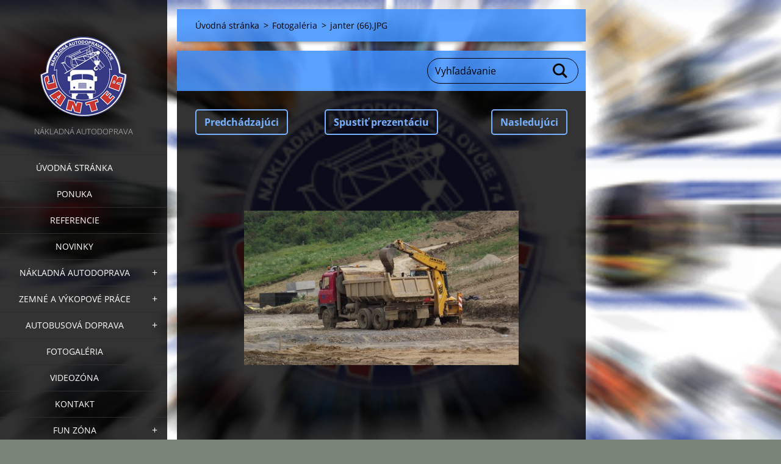

--- FILE ---
content_type: text/html; charset=UTF-8
request_url: https://www.janter.sk/album/fotogaleria-/janter-66-jpg2/
body_size: 4686
content:
<!doctype html>
<!--[if IE 8]><html class="lt-ie10 lt-ie9 no-js" lang="sk"> <![endif]-->
<!--[if IE 9]><html class="lt-ie10 no-js" lang="sk"> <![endif]-->
<!--[if gt IE 9]><!-->
<html class="no-js" lang="sk">
<!--<![endif]-->
	<head>
		<base href="https://www.janter.sk/">
  <meta charset="utf-8">
  <meta name="description" content="">
  <meta name="keywords" content="">
  <meta name="generator" content="Webnode">
  <meta name="apple-mobile-web-app-capable" content="yes">
  <meta name="apple-mobile-web-app-status-bar-style" content="black">
  <meta name="format-detection" content="telephone=no">
    <link rel="shortcut icon" href="https://b6d7e9b496.clvaw-cdnwnd.com/534003a9493e105ad3f6af6d14227371/200000620-caa3dcb9c2/janter.ico">
<link rel="canonical" href="https://www.janter.sk/album/fotogaleria-/janter-66-jpg2/">
<script type="text/javascript">(function(i,s,o,g,r,a,m){i['GoogleAnalyticsObject']=r;i[r]=i[r]||function(){
			(i[r].q=i[r].q||[]).push(arguments)},i[r].l=1*new Date();a=s.createElement(o),
			m=s.getElementsByTagName(o)[0];a.async=1;a.src=g;m.parentNode.insertBefore(a,m)
			})(window,document,'script','//www.google-analytics.com/analytics.js','ga');ga('create', 'UA-797705-6', 'auto',{"name":"wnd_header"});ga('wnd_header.set', 'dimension1', 'W1');ga('wnd_header.set', 'anonymizeIp', true);ga('wnd_header.send', 'pageview');var _gaq = _gaq || [];
				  (function() {
					var ga = document.createElement('script'); ga.type = 'text/javascript'; ga.async = true;
					ga.src = ('https:' == location.protocol ? 'https://ssl' : 'https://www') + '.google-analytics.com/ga.js';
					var s = document.getElementsByTagName('script')[0]; s.parentNode.insertBefore(ga, s);
				  })(); _gaq.push(['_setAccount', 'UA-25694278-1']);_gaq.push(['_trackPageview']);_gaq.push(['_gat._anonymizeIp']);var pageTrackerAllTrackEvent=function(category,action,opt_label,opt_value){ga('send', 'event', category, action, opt_label, opt_value)};</script>
  <link rel="alternate" type="application/rss+xml" href="https://janter.sk/rss/all.xml" title="Všetky články">
<!--[if lte IE 9]><style type="text/css">.cke_skin_webnode iframe {vertical-align: baseline !important;}</style><![endif]-->
		<meta http-equiv="X-UA-Compatible" content="IE=edge">
		<title>janter (66).JPG :: JANTER</title>
		<meta name="viewport" content="width=device-width, initial-scale=1.0, maximum-scale=1.0, user-scalable=no">
		<link rel="stylesheet" href="https://d11bh4d8fhuq47.cloudfront.net/_system/skins/v19/50001457/css/style.css" />

		<script type="text/javascript" language="javascript" src="https://d11bh4d8fhuq47.cloudfront.net/_system/skins/v19/50001457/js/script.min.js"></script>


		<script type="text/javascript">
		/* <![CDATA[ */
		wtf.texts.set("photogallerySlideshowStop", 'Pozastaviť prezentáciu');
		wtf.texts.set("photogallerySlideshowStart", 'Spustiť prezentáciu');
		wtf.texts.set("faqShowAnswer", 'Zobraziť celú odpoveď.');
		wtf.texts.set("faqHideAnswer", 'Skryť odpoveď.');
		wtf.texts.set("menuLabel", 'Menu');
		/* ]]> */
		</script>
	
				<script type="text/javascript">
				/* <![CDATA[ */
					
					if (typeof(RS_CFG) == 'undefined') RS_CFG = new Array();
					RS_CFG['staticServers'] = new Array('https://d11bh4d8fhuq47.cloudfront.net/');
					RS_CFG['skinServers'] = new Array('https://d11bh4d8fhuq47.cloudfront.net/');
					RS_CFG['filesPath'] = 'https://www.janter.sk/_files/';
					RS_CFG['filesAWSS3Path'] = 'https://b6d7e9b496.clvaw-cdnwnd.com/534003a9493e105ad3f6af6d14227371/';
					RS_CFG['lbClose'] = 'Zavrieť';
					RS_CFG['skin'] = 'default';
					if (!RS_CFG['labels']) RS_CFG['labels'] = new Array();
					RS_CFG['systemName'] = 'Webnode';
						
					RS_CFG['responsiveLayout'] = 1;
					RS_CFG['mobileDevice'] = 0;
					RS_CFG['labels']['copyPasteSource'] = 'Viac tu:';
					
				/* ]]> */
				</script><script type="text/javascript" src="https://d11bh4d8fhuq47.cloudfront.net/_system/client/js/compressed/frontend.package.1-3-108.js?ph=b6d7e9b496"></script><style type="text/css"></style></head>
	<body>		<div id="wrapper" class="index">

			<div id="content" class="left">

					<header id="header" class="wide">
							<div id="logo-wrapper" class="">
							    <div id="logo"><a href="home/" class="image" title="Prejsť na úvodnú stránku."><span id="rbcSystemIdentifierLogo"><img src="https://b6d7e9b496.clvaw-cdnwnd.com/534003a9493e105ad3f6af6d14227371/200000666-0e76b0f725/logo-PNG-final-RGB-biele.png"  width="142" height="131"  alt="JANTER"></span></a></div>							</div>
							 
<div id="slogan" class="">
    <span id="rbcCompanySlogan" class="rbcNoStyleSpan">nákladná autodoprava</span></div>
 
<div id="menu-links" class="">
    <a id="menu-link" href="#menu">
        Menu    </a>

	<a id="fulltext-link" href="#fulltext">
		Vyhľadávanie	</a>
</div>
 
 
 


					</header>

				<main id="main" class="wide">
						<div id="navigator" class="">
						    <div id="pageNavigator" class="rbcContentBlock"><a class="navFirstPage" href="/home/">Úvodná stránka</a><span class="separator"> &gt; </span>    <a href="zemne-prace/fotogaleria-/">Fotogaléria </a><span class="separator"> &gt; </span>    <span id="navCurrentPage">janter (66).JPG</span></div>						</div>
						 
<div class="column">

	

		<div class="widget widget-gallery-detail">
			<h1 class="widget-title"></h1>
			<div class="widget-content">
				<div class="gallery-control">
					<div class="control-prev">

		<a href="/album/fotogaleria-/janter-64-jpg1/" onclick="RubicusFrontendIns.showPhotogalleryImage(this.href);" title="Predchádzajúci">Predchádzajúci</a>

	</div>
					<div class="control-slideshow">
						<a id="slideshowControl" onclick="RubicusFrontendIns.startSlideshow(); return(false);" onmouseover="this.className='enableControl hover'" onmouseout="this.className='enableControl'" title="Spustiť automatické prechádzanie obrázkov">
							Spustiť prezentáciu
						</a>
						<script type="text/javascript"> if ( RubicusFrontendIns.isPhotogalleryAjaxMode() ) { document.getElementById('slideshowControl').className = "enableControl"; } </script>
					</div>
					<div class="control-next"> 

		<a href="/album/fotogaleria-/janter-67-jpg1/" onclick="RubicusFrontendIns.showPhotogalleryImage(this.href);" title="Nasledujúci">Nasledujúci</a>

	</div>
				</div>

				<div class="gallery-detail">
					<a href="/images/200000497-a922baa1f9-public/janter+%2866%29.JPG?s3=1" onclick="return !window.open(this.href);" title="Odkaz sa otvorí v novom okne prehliadača.">
						<img src="https://b6d7e9b496.clvaw-cdnwnd.com/534003a9493e105ad3f6af6d14227371/system_preview_detail_200000497-a922baa1f9-public/janter (66).JPG" width="450" height="253" alt="" onload="RubicusFrontendIns.startSlideshowInterval();">
					</a>
				</div>
			</div>
			<div class="widget-footer">
				
				<div class="back-link"><a href="zemne-prace/fotogaleria-/">Späť</a></div>
			</div>
		</div>

    
	
			<script type="text/javascript">
			RubicusFrontendIns.setNextPhotogalleryImage('/album/fotogaleria-/janter-67-jpg1/');
			RubicusFrontendIns.setPreviousPhotogalleryImage('/album/fotogaleria-/janter-64-jpg1/');
			</script>
			

		<div class="widget widget-tags">
			<h2 class="widget-title">Štítky</h2>
			<div class="widget-content">
				<ul>

	
		<li><a href="/tags/n%C3%A1kladn%C3%A1%20autodoprava/" style="font-size: 0.8000em;">nákladná autodoprava</a></li>
	
	
		<li><a href="/tags/autodoprava/" style="font-size: 0.8000em;">autodoprava</a></li>
	
	
		<li><a href="/tags/ponuka/" style="font-size: 0.8000em;">ponuka</a></li>
	
	
		<li><a href="/tags/Referencie/" style="font-size: 0.8000em;">Referencie</a></li>
	
	
		<li><a href="/tags/Novinky/" style="font-size: 0.8000em;">Novinky</a></li>
	
	
		<li><a href="/tags/vozov%C3%BD%20park%20n%C3%A1kladn%C3%A1%20autodoprava/" style="font-size: 0.8000em;">vozový park nákladná autodoprava</a></li>
	
	
		<li><a href="/tags/fotogal%C3%A9ria%20NAD/" style="font-size: 0.8000em;">fotogaléria NAD</a></li>
	
	
		<li><a href="/tags/video%20ND/" style="font-size: 0.8000em;">video ND</a></li>
	
	
		<li><a href="/tags/Zemn%C3%A9%20a%20v%C3%BDkopov%C3%A9%20pr%C3%A1ce/" style="font-size: 0.8000em;">Zemné a výkopové práce</a></li>
	
	
		<li><a href="/tags/Autobusov%C3%A1%20doprava/" style="font-size: 0.8000em;">Autobusová doprava</a></li>
	

				</ul>
			</div>
			<div class="widget-footer"></div>
		</div>

	</div>

 


				</main>

				<nav id="menu" role="navigation" class="vertical js-remove js-remove-section-header ">
				    

	<ul class="menu">
	<li class="first">
		<a href="/home/">
		Úvodná stránka
	</a>
	</li>
	<li>
		<a href="/ponuka/">
		Ponuka
	</a>
	</li>
	<li>
		<a href="/referencie/">
		Referencie
	</a>
	</li>
	<li>
		<a href="/novinky/">
		Novinky
	</a>
	</li>
	<li>
		<a href="/nakladna-autodoprava/">
		Nákladná autodoprava
	</a>
	
	<ul class="level1">
		<li class="first">
		<a href="/nakladna-autodoprava/vozovy-park/">
		Vozový park
	</a>
	</li>
		<li>
		<a href="/nakladna-autodoprava/foto/">
		Fotogaléria NAD
	</a>
	</li>
		<li class="last">
		<a href="/nakladna-autodoprava/video/">
		Video
	</a>
	</li>
	</ul>
	</li>
	<li>
		<a href="/zemne-prace/">
		Zemné a výkopové práce
	</a>
	
	<ul class="level1">
		<li class="first">
		<a href="/zemne-prace/vozovy-park/">
		Vozový park
	</a>
	</li>
		<li>
		<a href="/zemne-prace/fotogaleria-/">
		Fotogaléria ZEM
	</a>
	</li>
		<li class="last">
		<a href="/zemne-prace/video/">
		Video
	</a>
	</li>
	</ul>
	</li>
	<li>
		<a href="/autobusova-doprava/">
		Autobusová doprava
	</a>
	
	<ul class="level1">
		<li class="first">
		<a href="/autobusova-doprava/vozovy-park/">
		Vozový park
	</a>
	</li>
		<li>
		<a href="/autobusova-doprava/fotogaleria/">
		Fotogaléria BUS
	</a>
	</li>
		<li class="last">
		<a href="/autobusova-doprava/video/">
		Video
	</a>
	</li>
	</ul>
	</li>
	<li>
		<a href="/fotogaleria/">
		Fotogaléria
	</a>
	</li>
	<li>
		<a href="/videozona/">
		Videozóna
	</a>
	</li>
	<li>
		<a href="/kontakt/">
		Kontakt
	</a>
	</li>
	<li>
		<a href="/fun-zona/">
		FUN zóna
	</a>
	
	<ul class="level1">
		<li class="first last">
		<a href="/fun-zona/kalendare/">
		kalendáre
	</a>
	</li>
	</ul>
	</li>
	<li>
		<a href="/kariera/">
		Kariéra
	</a>
	</li>
	<li class="last">
		<a href="/prepravny-poriadok/">
		Prepravný poriadok
	</a>
	</li>
</ul>
				
				</nav>
				 
<div id="fulltext" class="">
    
	<form action="/search/" method="get" id="fulltextSearch">

		<fieldset>
			<input id="fulltextSearchText" type="text" name="text" value="" placeholder="Vyhľadávanie">
			<button id="fulltextSearchButton" type="submit">Hľadať</button>
		</fieldset>

	</form>
	</div>
 


				<footer id="footer" class="wide">
						<div id="contact" class="">
						    

		<div class="widget widget-contact">

	

		<h2 class="widget-title">JANTER</h2>
		<div class="widget-content">
			

		<span class="contact-address"><span>Ovčie<br />
<br />
08238</span></span>

	
			

		<span class="contact-phone"><span>tel: 0903 606 875<br />
tel: 0908 040 739</span></span>

	
			

		<span class="contact-email"><span><a href="&#109;&#97;&#105;&#108;&#116;&#111;:&#106;&#97;&#110;&#116;&#101;&#114;&#64;&#106;&#97;&#110;&#116;&#101;&#114;&#46;&#115;&#107;"><span id="rbcContactEmail">&#106;&#97;&#110;&#116;&#101;&#114;&#64;&#106;&#97;&#110;&#116;&#101;&#114;&#46;&#115;&#107;</span></a></span></span>

	
		</div>

	

			<div class="widget-footer"></div>
		</div>

				
						</div>
						 
<div id="lang" class="">
    <div id="languageSelect"></div>			
</div>
 
 
<div id="copyright" class="">
    <span id="rbcFooterText" class="rbcNoStyleSpan">JANTER © 2018 Všetky práva vyhradené. </span></div>
 
<div id="signature" class="">
    <span class="rbcSignatureText">Vytvorené službou <a href="https://www.webnode.sk?utm_source=brand&amp;utm_medium=footer&amp;utm_campaign=premium" rel="nofollow" >Webnode</a></span></div>
 


				</footer>

				

			</div>

			

			<div id="illustration" class="fullscreen">
				 
				     <img src="https://b6d7e9b496.clvaw-cdnwnd.com/534003a9493e105ad3f6af6d14227371/200000063-01744026f2/200000002.jpg?ph=b6d7e9b496" width="588" height="200" alt=""> 


				
			</div>
		</div>
	<div id="rbcFooterHtml"></div><script type="text/javascript"></script><script type="text/javascript">var keenTrackerCmsTrackEvent=function(id){if(typeof _jsTracker=="undefined" || !_jsTracker){return false;};try{var name=_keenEvents[id];var keenEvent={user:{u:_keenData.u,p:_keenData.p,lc:_keenData.lc,t:_keenData.t},action:{identifier:id,name:name,category:'cms',platform:'WND1',version:'2.1.157'},browser:{url:location.href,ua:navigator.userAgent,referer_url:document.referrer,resolution:screen.width+'x'+screen.height,ip:'3.145.36.36'}};_jsTracker.jsonpSubmit('PROD',keenEvent,function(err,res){});}catch(err){console.log(err)};};</script></body>
</html>